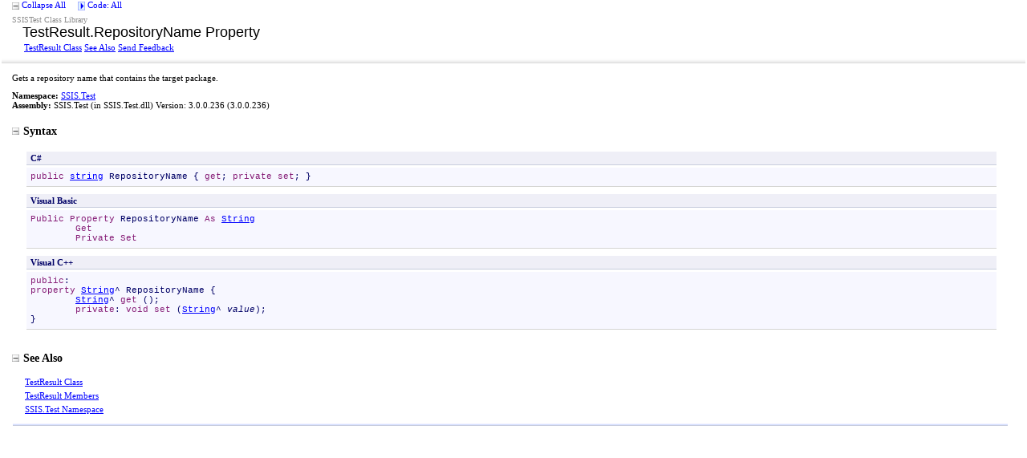

--- FILE ---
content_type: text/html
request_url: https://bytesoftwo.com/api/html/c8700af5-6ccd-268b-29d2-ba9e5f9fba21.htm
body_size: 9793
content:
<html xmlns:MSHelp="http://msdn.microsoft.com/mshelp" xmlns:mshelp="http://msdn.microsoft.com/mshelp" xmlns:ddue="http://ddue.schemas.microsoft.com/authoring/2003/5" xmlns:xlink="http://www.w3.org/1999/xlink" xmlns:msxsl="urn:schemas-microsoft-com:xslt"><head><META HTTP-EQUIV="Content-Type" CONTENT="text/html; charset=UTF-8" /><META NAME="save" CONTENT="history" /><title>RepositoryName Property </title><meta name="Language" content="en-us" /><meta name="System.Keywords" content="RepositoryName property" /><meta name="System.Keywords" content="TestResult.RepositoryName property" /><meta name="Microsoft.Help.F1" content="SSIS.Test.TestResult.RepositoryName" /><meta name="Microsoft.Help.F1" content="SSIS.Test.TestResult.get_RepositoryName" /><meta name="Microsoft.Help.F1" content="SSIS.Test.TestResult.set_RepositoryName" /><meta name="Microsoft.Help.Id" content="P:SSIS.Test.TestResult.RepositoryName" /><meta name="Description" content="Gets a repository name that contains the target package." /><meta name="Microsoft.Help.ContentType" content="Reference" /><link rel="stylesheet" type="text/css" href="../styles/Presentation.css" /><script type="text/javascript" src="../scripts/EventUtilities.js"> </script><script type="text/javascript" src="../scripts/SplitScreen.js"> </script><script type="text/javascript" src="../scripts/Dropdown.js"> </script><script type="text/javascript" src="../scripts/script_manifold.js"> </script><script type="text/javascript" src="../scripts/script_feedBack.js"> </script><script type="text/javascript" src="../scripts/CheckboxMenu.js"> </script><script type="text/javascript" src="../scripts/CommonUtilities.js"> </script><meta name="container" content="SSIS.Test" /><meta name="file" content="c8700af5-6ccd-268b-29d2-ba9e5f9fba21" /><meta name="guid" content="c8700af5-6ccd-268b-29d2-ba9e5f9fba21" /></head><body><input type="hidden" id="userDataCache" class="userDataStyle" /><input type="hidden" id="hiddenScrollOffset" /><img id="collapseImage" style="display:none; height:0; width:0;" src="../icons/collapse_all.gif" alt="Collapse image" title="Collapse image" /><img id="expandImage" style="display:none; height:0; width:0;" src="../icons/expand_all.gif" alt="Expand Image" title="Expand Image" /><img id="collapseAllImage" style="display:none; height:0; width:0;" src="../icons/collapse_all.gif" /><img id="expandAllImage" style="display:none; height:0; width:0;" src="../icons/expand_all.gif" /><img id="dropDownImage" style="display:none; height:0; width:0;" src="../icons/dropdown.gif" /><img id="dropDownHoverImage" style="display:none; height:0; width:0;" src="../icons/dropdownHover.gif" /><img id="copyImage" style="display:none; height:0; width:0;" src="../icons/copycode.gif" alt="Copy image" title="Copy image" /><img id="copyHoverImage" style="display:none; height:0; width:0;" src="../icons/copycodeHighlight.gif" alt="CopyHover image" title="CopyHover image" /><div id="header"><table id="topTable" cellspacing="0" cellpadding="0"><tr><td><span onclick="ExpandCollapseAll(toggleAllImage)" style="cursor:default;" onkeypress="ExpandCollapseAll_CheckKey(toggleAllImage, event)" tabindex="0"><img ID="toggleAllImage" class="toggleAll" src="../icons/collapse_all.gif" /> <label id="collapseAllLabel" for="toggleAllImage" style="display: none;">Collapse All</label><label id="expandAllLabel" for="toggleAllImage" style="display: none;">Expand All</label> </span><span>    </span><span id="devlangsDropdown" class="filter" tabindex="0"><img id="devlangsDropdownImage" src="../icons/dropdown.gif" /> <label id="devlangsMenuAllLabel" for="devlangsDropdownImage" style="display: none;"><nobr>Code: All </nobr></label><label id="devlangsMenuMultipleLabel" for="devlangsDropdownImage" style="display: none;"><nobr>Code: Multiple </nobr></label><label id="devlangsMenuCSharpLabel" for="devlangsDropdownImage" style="display: none;"><nobr>Code: C# </nobr></label><label id="devlangsMenuVisualBasicLabel" for="devlangsDropdownImage" style="display: none;"><nobr>Code: Visual Basic </nobr></label><label id="devlangsMenuManagedCPlusPlusLabel" for="devlangsDropdownImage" style="display: none;"><nobr>Code: Visual C++ </nobr></label></span></td></tr></table><div id="devlangsMenu"><input id="CSharpCheckbox" type="checkbox" data="CSharp,cs,'persist'" value="on" onClick="SetLanguage(this)" /><label class="checkboxLabel" for="CSharpCheckbox">C#</label><br /><input id="VisualBasicCheckbox" type="checkbox" data="VisualBasic,vb,'persist'" value="on" onClick="SetLanguage(this)" /><label class="checkboxLabel" for="VisualBasicCheckbox">Visual Basic</label><br /><input id="ManagedCPlusPlusCheckbox" type="checkbox" data="ManagedCPlusPlus,cpp,'persist'" value="on" onClick="SetLanguage(this)" /><label class="checkboxLabel" for="ManagedCPlusPlusCheckbox">Visual C++</label><br /></div><table id="bottomTable" cellpadding="0" cellspacing="0"><tr id="headerTableRow1"><td align="left"><span id="runningHeaderText">SSISTest Class Library</span></td></tr><tr id="headerTableRow2"><td align="left"><span id="nsrTitle">TestResult<span class="languageSpecificText"><span class="cs">.</span><span class="vb">.</span><span class="cpp">::</span><span class="nu">.</span><span class="fs">.</span></span>RepositoryName Property </span></td></tr><tr id="headerTableRow3"><td align="left"><a href="2c479d7e-a5b3-23e0-25c5-b1cec301bf38.htm">TestResult Class</a> <a href="#seeAlsoToggle" onclick="OpenSection(seeAlsoToggle)">See Also</a> <span id="headfeedbackarea" class="feedbackhead"><a href="#" onclick="javascript:SubmitFeedback('','SSISTest Class Library','','','','%0\dYour%20feedback%20is%20used%20to%20improve%20the%20documentation%20and%20the%20product.%20Your%20e-mail%20address%20will%20not%20be%20used%20for%20any%20other%20purpose%20and%20is%20disposed%20of%20after%20the%20issue%20you%20report%20is%20resolved.%20%20While%20working%20to%20resolve%20the%20issue%20that%20you%20report,%20you%20may%20be%20contacted%20via%20e-mail%20to%20get%20further%20details%20or%20clarification%20on%20the%20feedback%20you%20sent.%20After%20the%20issue%20you%20report%20has%20been%20addressed,%20you%20may%20receive%20an%20e-mail%20to%20let%20you%20know%20that%20your%20feedback%20has%20been%20addressed.%0\A%0\d','Customer%20Feedback'); return false;">Send Feedback</a></span></td></tr></table><table id="gradientTable"><tr><td class="nsrBottom" id="headerBottom"><img id="headerBottomImage" style="display: none;" src="../icons/gradient.gif" /></td></tr></table></div><div id="mainSection"><div id="mainBody"><div id="allHistory" class="saveHistory" onsave="saveAll()" onload="loadAll()" /><span style="color: DarkGray"></span><div class="summary">
            Gets a repository name that contains the target package.
            </div><p /><b>Namespace:</b> <a href="66f9c427-53a6-c47d-0b5b-138f4e7c749a.htm">SSIS.Test</a><br /><b>Assembly:</b> <span sdata="assembly">SSIS.Test</span> (in SSIS.Test.dll) Version: 3.0.0.236 (3.0.0.236)<h1 class="heading"><span onclick="ExpandCollapse(syntaxToggle)" style="cursor:default;" onkeypress="ExpandCollapse_CheckKey(syntaxToggle, event)" tabindex="0"><img id="syntaxToggle" class="toggle" name="toggleSwitch" src="../icons/collapse_all.gif" />Syntax</span></h1><div id="syntaxSection" class="section" name="collapseableSection" style=""><div id="syntaxCodeBlocks" class="code"><span codeLanguage="CSharp"><table><tr><th>C#</th></tr><tr><td><pre xml:space="preserve"><span class="keyword">public</span> <a href="http://msdn2.microsoft.com/en-us/library/s1wwdcbf" target="_blank">string</a> <span class="identifier">RepositoryName</span> { <span class="keyword">get</span>; <span class="keyword">private</span> <span class="keyword">set</span>; }</pre></td></tr></table></span><span codeLanguage="VisualBasicDeclaration"><table><tr><th>Visual Basic</th></tr><tr><td><pre xml:space="preserve"><span class="keyword">Public</span> <span class="keyword">Property</span> <span class="identifier">RepositoryName</span> <span class="keyword">As</span> <a href="http://msdn2.microsoft.com/en-us/library/s1wwdcbf" target="_blank">String</a>
	<span class="keyword">Get</span>
	<span class="keyword">Private</span> <span class="keyword">Set</span></pre></td></tr></table></span><span codeLanguage="ManagedCPlusPlus"><table><tr><th>Visual C++</th></tr><tr><td><pre xml:space="preserve"><span class="keyword">public</span>:
<span class="keyword">property</span> <a href="http://msdn2.microsoft.com/en-us/library/s1wwdcbf" target="_blank">String</a>^ <span class="identifier">RepositoryName</span> {
	<a href="http://msdn2.microsoft.com/en-us/library/s1wwdcbf" target="_blank">String</a>^ <span class="keyword">get</span> ();
	<span class="keyword">private</span>: <span class="keyword">void</span> <span class="keyword">set</span> (<a href="http://msdn2.microsoft.com/en-us/library/s1wwdcbf" target="_blank">String</a>^ <span class="parameter">value</span>);
}</pre></td></tr></table></span></div></div><h1 class="heading"><span onclick="ExpandCollapse(seeAlsoToggle)" style="cursor:default;" onkeypress="ExpandCollapse_CheckKey(seeAlsoToggle, event)" tabindex="0"><img id="seeAlsoToggle" class="toggle" name="toggleSwitch" src="../icons/collapse_all.gif" />See Also</span></h1><div id="seeAlsoSection" class="section" name="collapseableSection" style=""><div class="seeAlsoStyle"><a href="2c479d7e-a5b3-23e0-25c5-b1cec301bf38.htm">TestResult Class</a></div><div class="seeAlsoStyle"><a href="8547fcc0-c797-94aa-895a-c4509c625876.htm">TestResult Members</a></div><div class="seeAlsoStyle"><a href="66f9c427-53a6-c47d-0b5b-138f4e7c749a.htm">SSIS.Test Namespace</a></div></div></div><div id="footer"><div class="footerLine"><img width="100%" height="3px" src="../icons/footer.gif" alt="Footer image" title="Footer image" /></div><A NAME="feedback"></A><span id="fb" class="feedbackcss"></span></div></div></body></html>

--- FILE ---
content_type: text/css
request_url: https://bytesoftwo.com/api/styles/Presentation.css
body_size: 22830
content:
/* * * This file was autogenerated by Styler at 02:02 on 02/15/2003 * * */


/***********************************************************
 *             SCRIPT-SUPPORTING STYLES
 ***********************************************************/

/* Defines the userData cache persistence mechanism. */
.userDataStyle
{
	behavior: url(#default#userdata);
}

/* Used to save the scroll bar position when navigating away from a page. */
div.saveHistory
{
	behavior: url(#default#savehistory);
}

/* Formats the expand/collapse images for all collapsible regions. */
img.toggle
{
	border: 0;
	margin-right: 5;
}

/* Formats the Collapse All/Expand All images. */
img#toggleAllImage
{
	margin-left: 0;
	vertical-align: middle;
}

/* Supports XLinks */
MSHelp\:link
{
 	text-decoration: underline;
	color: #0000ff; 
	hoverColor: #3366ff;
	filterString: ;
}


/***********************************************************
 *             CONTENT PRESENTATION STYLES
 ***********************************************************/

body
{
	background:	#FFFFFF;
	color: #000000;
	font-family:	Verdana;
	font-size: medium;
	font-style: normal;
	font-weight: normal;
	margin-top:	0;
	margin-bottom:	0;
	margin-left:	0;
	margin-right:	0;
	width:	100%;
}

dl
{
	margin-top:	15;
	margin-bottom:5;
	padding-left:	1;
}

dl.authored dt {
	font-weight: bold;
	margin-top: 5px;
}

dl.authored dd {
	margin-left: 20px;
    margin-bottom: 5px;
}

dd {
	margin-left:	0;
}

ul
{
	margin-top: 1em;
	margin-bottom: 1em;
}

ol {
	margin-top: 1em;
	margin-bottom: 1em;
}

li {
	margin-top: 0.5em;
	margin-bottom: 0.5em;
}

ul.nobullet
{
    list-style-type: none;
}

p {
	margin-top: 10;
	margin-bottom: 5;
}

a:link {
	color:	#0000FF;
}

a:visited {
	color:	#0000FF;
}

a:hover {
	color: #DD7C3B;
}

div#header a, div#mainSectionMHS a {
    text-decoration: underline;
}    

code
{
    font-family: Consolas, "Courier New", Courier, monospace;
	font-size: 105%;
	color:	#000066;
}

span.parameter {
	font-style: italic;
}

span.italic {
	font-style: italic;
}

span.selflink {
	font-weight: bold;
}

span.nolink {
	font-weight: bold;
}

/***********************************************************
 *             STRUCTURE PRESENTATION STYLES
 ***********************************************************/

/* Applies to everything below the non-scrolling header region. */
div#mainSection
{
	font-size: 62.5%;
	width: 100%;
}
div#mainSectionMHS
{
    font-family: Verdana;
	font-size: 81%;
	width: 100%;
}
html>body #mainSection, html>body #mainSectionMHS
{
	font-size:73%;
	width: 100%;
}

/* Applies to everything below the non-scrolling header region, minus the footer. */
div#mainBody
{
	font-size: 100%;
	margin-left: 15;
	margin-top: 10;
	/*padding-bottom: 20;*/
}

html>body #mainBody
{
	font-size: 93%;
	margin-left: 15;
	margin-top: 10;
	padding-bottom: 20;
}

/* Adds right padding for all blocks in mainBody */
div#mainBody p, div#mainBody ol, div#mainBody ul, div#mainBody dl
{
	padding-right: 5;
}

/*------------------------------ Begin Non-scrolling Header Region Styles -------------------------------*/
/* Applies to the entire non-scrolling header region. */
div#header
{
    font-family: Verdana;
	background-color: #FFFFFF;
	padding-top:	0;
	padding-bottom:	0;
	padding-left:	0;
	padding-right:	0;
	width:	100%;
}

/* Applies to both tables in the non-scrolling header region. */
div#header table
{
	width:	100%;
}

/* Applies to cells in both tables in the non-scrolling header region. */
div#header table td
{
	color: #0000FF;
	font-size: 70%;
	margin-top:	0;
	margin-bottom:	0;
	padding-right: 20;
}

/* Applies to first row in the upper table of the non-scrolling header region. */
div#header table#toptable td
{
	padding-left: 15px;
}

/* Applies to second row in the upper table of the non-scrolling header region. */
div#header table tr#headerTableRow2 td
{
	padding-left: 13px;
}

/* Applies to the last row in the upper table of the non-scrolling header region. Text 
   in this row includes See Also, Constructors, Methods, and Properties. */
div#header table tr#headerTableRow3 td
{
	padding-top: 2px;
	padding-left: 15;
}

/* Applies to the lower table in the non-scrolling header region. Text in this table
   includes Collapse All/Expand All, Language Filter, and Members Options. */
div#header table#bottomTable
{
	border-top-color: #FFFFFF;
	border-top-style: solid;
	border-top-width: 1;
	text-align: left;
	padding-left: 15;
	padding-top: 5px;
	padding-bottom: 5px;
}

/* Formats the first column--the one that displays icons--in mref list tables (such as Public Constructors, 
   Protected Constructors, Public Properties, Protected Properties, and so on). */
div#mainSection table td.imageCell, div#mainSectionMHS table td.imageCell
{
	white-space: nowrap;
}
/*------------------------------ End General Table Styles -------------------------------*/

/*------------------------------ Begin General Table Styles -------------------------------*/

div#mainBody div.alert, div#mainBody div.code, div#mainBody div.tableSection
{
	width:98.9%;
}

div#mainBody div.section div.alert, div#mainBody div.section div.code,
div#mainBody div.section div.tableSection
{
	width:100%;
}

div#mainBody div.section ul div.alert, div#mainBody div.section ul div.code,
div#mainBody div.section ul div.tableSection, div#mainBody div.section ol div.alert, 
div#mainBody div.section ol div.code, div#mainBody div.section ol div.tableSection
{
	width:100%;
}

div.alert p, div.code p
{
	margin-top:5;
	margin-bottom:8;
}
dd p
{
	margin-top:2;
	margin-bottom:8;
}
div.tableSection p
{
	margin-top:1;
	margin-bottom:4;
}	
li p
{
	margin-top:2px;
	margin-bottom:8px;
}
div.seeAlsoNoToggleSection dl
{
	margin-top:8;
	margin-bottom:1;
	padding-left:1;
}
div.seeAlsoNoToggleSection dd p
{
	margin-top:2;
	margin-bottom:8;
}
div.section dl
{
	margin-top:8;
	margin-bottom:1;
	padding-left:1;
}
div.section dd p
{
	margin-top:2;
	margin-bottom:8;
}
/*------------------------------ End General Table Styles -------------------------------*/

/*------------------------------ Begin Non-scrolling Header Region Styles -------------------------------*/

/* Applies to the running header text in the first row of the upper table in the
   non-scrolling header region. */
span#runningHeaderText
{
	color: #8C8C8C;
	font-size: 90%;
}

/* Applies to the topic title in the second row of the upper table in the
   non-scrolling header region. */
span#nsrTitle
{
	color: #000000;
	font-size: 160%;
	font-weight: 400;
	font-family: arial;
}
/*------------------------------ End Non-scrolling Header Region Styles -------------------------------*/


/* Formats the footer. Currently, the transforms pass in two parameters to the 
   footer SSC, but the default footer SSC doesn't use either parameter.
   TODO: Investigate whether the default footer SSC has any impact on doc spec. */
div#footer
{
	font-size: 80%;
	margin-top:	0;
	margin-bottom:	0;
	margin-left:	0;
	margin-right:	0;
	padding-top:	8;
	padding-bottom:	6;
	padding-left:	1;
	padding-right:	1;
	width:	100%;
}

html>body div#footer
{
	font-size: 80%;
	margin-top:	0;
	margin-bottom:	0;
	margin-left:	0;
	margin-right:	0;
	padding-top:	2;
	padding-bottom:	6;
	padding-left:	1;
	padding-right:	1;
	width:	98%;
}

/* Unable to find this style in the transforms. The default footer SSC adds a plain horizontal rule.
   TODO: Determine whether this style is required by the doc spec. */
/*
hr#footerHR
{
	border-bottom-color: #EEEEFF;
	border-bottom-style: solid;
	border-bottom-width: 1;
	border-top-color: C8CDDE;
	border-top-style: solid;
	border-top-width: 1;
	height: 3;
	color: #D4DFFF;
}
*/

/********************************************************************************************************************
	Collapsible Section Structure

	<h1 class="heading">							// Format of the collapsible section text
		<span onclick="ExpandCollapse(xxxToggle)">	// Defines the onclick procedure for the expand/collapse section
			<img id="xxxToggle">					// Expand/collapse image
			</img>
		</span>
	</h1>

	<div id="xxxSection" class="section">			// The body of the collapsible section; hidden by default
	</div>


	The ExpandCollapse() function is responsible for toggling the expand/collapse image, and for
	displaying/hiding the body of the collapsible section.
********************************************************************************************************************/

/* Applies to the body of a collapsible section */
div.seeAlsoNoToggleSection
{
	margin-left:0;
	padding-top:	2;
	padding-bottom:	2;
	padding-left:	0;
	padding-right:	15;
	width:	100%;
}

div.section
{
	margin-left:0;
	padding-top:	0;
	padding-bottom:	0;
	padding-left:	16;
	padding-right:	15;
	width:	100%;
}
html>body div.section
{
	margin-left:0;
	padding-top:	2;
	padding-bottom:	2;
	padding-left:	16;
	padding-right:	15;
	width:	97%;
}
div.seeSection
{
	margin-left:0;
	padding-top:	0;
	padding-bottom:	2;
	padding-left:	16;
	padding-right:	15;
	width:	100%;
}


/*------------------------------ Begin Heading Styles -------------------------------*/
/* As far as I can tell, only <h1> tags use this class.
   TODO: Decide whether to roll these attributes into the h1.heading style */
.heading
{
	font-weight:	bold;
	margin-top:		18;
	margin-bottom:	8;
}

/* All <h1> headings. */
h1.heading
{
    font-family: Verdana;
	color: #000000;
	font-size:	130%;
}

/* Applies to table titles and subsection titles. */
.subHeading
{
	font-weight:	bold;
	margin-bottom:	4;
}
.procedureSubHeading
{
	font-weight: bold;
	margin-bottom: 4;
}

/* Formats the titles of author-generated tables. */
h3.subHeading
{
    font-family: Verdana;
	color:  #000000;
	font-size: 120%;
    font-weight:800;
}

h3.procedureSubHeading
{
    font-family: Verdana;
	color: #000000;
	font-size: 120%;
}

/* Formats the titles of all subsections. */
h4.subHeading
{
    font-family: Verdana;
	color: #000000;
	font-size: 110%;
	font-weight:800;
}
span.labelheading, div.labelheading
{
	font-size:100%;
	color:#003399;
}

/*------------------------------ End Heading Styles -------------------------------*/


/*------------------------------ Begin Image Styles -------------------------------*/
img.copyCodeImage
{
	border: 0;
	margin: 1;
	margin-right: 3;
}

img.downloadCodeImage
{
	border: 0;
	margin-right: 3;
}

img.viewCodeImage
{
	border: 0;
	margin-right: 3;
}

img.note
{
	border: 0;
	margin-right: 3;
}
/*------------------------------ End Image Styles -------------------------------*/


/*------------------------------ Begin General Table Styles -------------------------------*/
div#mainSection table, div#mainSectionMHS table
{
	border: 0;
	font-size: 100%;
	width:	98.9%;
	margin-top: 5px;
	margin-bottom: 5px;
}

div#mainSection table tr, div#mainSectionMHS table tr
{
	vertical-align: top;
}

div#mainSection table th, div#mainSectionMHS table th
{
	background-color: #EFEFF7;
	border-bottom: 1px solid #C8CDDE;
	border-left: 1px none #D5D5D3;
	color: #000066;
	padding-left: 5px;
	padding-right: 5px;
	text-align: left;
}

div#mainSection table td, div#mainSectionMHS table td
{
	background-color: #F7F7FF;
	border-bottom: 1px solid #D5D5D3;
	border-left: 1px none #D5D5D3;
	padding-left: 5px;
	padding-right: 5px;
}

/* Formats the first column--the one that displays icons--in mref list tables (such as Public Constructors, 
   Protected Constructors, Public Properties, Protected Properties, and so on). */
div#mainSection table td.imageCell, div#mainSectionMHS table td.imageCell
{
	white-space: nowrap;
}
/*------------------------------ End General Table Styles -------------------------------*/


/*------------------------------ Begin Syntax and Snipper Code Block Styles -------------------------------*/

div.code table
{
	border: 0 none;
	font-size: 95%;
	margin-bottom: 5px;
	width: 100%
}

div.code table th
{
    border: 0 none;
	border-bottom-color: #C8CDDE;
	border-bottom-style: solid;
	border-bottom-width: 1px;
	font-weight: bold;
	padding-left: 5px;
	padding-right: 5px;
	padding-top: 2px;
	padding-bottom: 2px;
	vertical-align: middle;
}

div.code table td
{
	background:	#F7F7FF;
	border-top-color: #FFFFFF;
	border-top-style: solid;
	border-top-width: 1px;
	padding-left: 5px;
	padding-right: 5px;
	padding-top: 5px;
}
/*------------------------------ End Syntax and Snipper Code Block Styles -------------------------------*/


/*------------------------------ Begin Note Styles -------------------------------*/
div.alert table
{
    border: 0px;
    font-size: 100%;
    width: 100%;
    margin-top: 5px;
    margin-bottom: 5px;
}

div.alert table th
{
    text-align: left;
    background: #EFEFF7;
    border-bottom-width: 0px;
    color: #000066;
    padding-left: 5px;
    padding-right: 5px;
}

div.alert table td
{
	background:	#F7F7FF;
	border-top-color: #FFFFFF;
	border-top-style: solid;
	border-top-width: 1px;
	padding-left: 5px;
	padding-right: 5px;
}

/*------------------------------ End Note Styles -------------------------------*/


/* Applies to the copy code text and image. */
span.copyCode
{
	color: #0000ff;
	font-size: 90%;
	font-weight: normal;
	cursor: pointer;
	float: right;
	display: inline;
	text-align: right;
	text-decoration: underline;
}

span.copyCodeOnHover
{
	color: #E85F17;
	font-size:xx-small;
	font-weight: normal;
	cursor: pointer;
	float: right;
	display: inline;
	text-align: right;
	text-decoration: underline;
}

.downloadCode
{
	color: #0000ff;
	font-size: 90%;
	font-weight: normal;
	cursor: pointer;
}

.viewCode
{
	color: #0000ff;
	font-size: 90%;
	font-weight: normal;
	cursor: pointer;
}

/* Formats the code in syntax and usage blocks, and the code in non-snippet code blocks. */
div.code pre
{
    font-family: Consolas, "Courier New", Courier, monospace;
	font-size: 105%;
	color:	#000066;
	background: #F7F7FF;
    margin-bottom: 5px;
}

/* Formats parameter tooltips. */
.tip
{
	color:	#0000FF;
	font-style: italic;
	cursor: pointer;
	text-decoration:underline;
}

/* Applies to text styled as math. This text is passed as a parameter to the italics SSC definition */
.math
{
	font-family: Times New Roman;
	font-size: 125%
}

/* The sourceCodeList class doesn't appear in the transforms.
   TODO: Find out whether this style is needed for the doc spec. */
/*
.sourceCodeList
{
	font-family: Verdana;
	font-size: 90%;	
}
*/

/* The viewCode class doesn't appear in the transforms.
   TODO: Find out whether this style is needed for the doc spec. */
/*
pre.viewCode
{
	width: 100%;
	overflow: auto;
}
*/

/* Dropdown areas */

#devlangsMenu {
	position: absolute;
	visibility: hidden;
	border-style: solid;
	border-width: 1px;
	border-color: #f3cbb5;
	background: #FCECE4;
	padding-top: 4px;
	padding-bottom: 4px;
	padding-left: 4px;
	padding-right:8px;
	font-size: 70%;
}

div.OH_outerContent #devlangsMenu {
	font-size: 91%;
}

#memberOptionsMenu {
	position: absolute;
	visibility: hidden;
	border-style: solid;
	border-width: 1px;
	border-color: #f3cbb5;
	background: #FCECE4;
	padding-top: 4px;
	padding-bottom: 4px;
	padding-left: 4px;
	padding-right:8px;
	font-size: 70%;
}

div.OH_outerContent #memberOptionsMenu {
	font-size: 91%;
}

#memberFrameworksMenu {
	position: absolute;
	visibility: hidden;
	border-style: solid;
	border-width: 1px;
	border-color: #f3cbb5;
	background: #FCECE4;
	padding-top: 4px;
	padding-bottom: 4px;
	padding-left: 4px;
	padding-right:8px;
	font-size: 70%;
}

div.OH_outerContent #memberFrameworksMenu {
	font-size: 91%;
}

/* Applies to the checkbox labels in the filter drop-downs for devlang, member options, and member platforms. */
.checkboxLabel
{
	color:	#0000FF;
	cursor: pointer;
	text-decoration:underline;
	padding-bottom:4;
	font-size:90%;
}

img#devlangsDropdownImage
{
	border: 0;
	margin-left: 0;
	vertical-align: middle;
}

/* Formats the Members Options filter drop-down image. */
img#memberOptionsDropdownImage
{
	border: 0;
	margin-left: 0;
	vertical-align: middle;
}

/* Formats the Members Platforms filter drop-down image. */
img#memberFrameworksDropdownImage
{
	border: 0;
	margin-left: 0;
	vertical-align: middle;
}

/* Line seperating footer from main body */

div.footerLine {
	margin: 0;
	width: 100%;
	padding-top:	8;
	padding-bottom:	6;
	/*padding-left:	5;
	padding-right:	2;*/

}

div.hr1 {
	margin: 0;
	width: 100%;
	height: 1px;
	padding: 0;
	background: #C8CDDE;
	font-size: 1px;
}

div.hr2 {
	margin: 0;
	width: 100%;
	height: 1px;
	padding: 0;
	background: #D4DFFF;
	font-size: 1px;
}

div.hr3 {
	margin: 0;
	width: 100%;
	height: 1px;
	padding: 0;
	background: #EEEEFF;
	font-size: 1px;
}

span.cs {
	display: none;
}

span.vb {
	display: none;
}

span.cpp {
	display: none;
}

span.nu {
	display: inline;
}

span.fs 
{
	display: none;
}

span.code, span.command {
    font-family: Consolas, "Courier New", Courier, monospace;
	font-size: 105%;
	color:	#000066;
}
span.literalValue
{
	color:#8B0000;
}
span.ui {
	font-weight: bold;
}
span.math {
	font-style: italic;
}
span.input {
	font-weight: bold;
}
span.term {
	font-style: italic;
}
span.label 
{
	font-weight: bold;
}
q
{
	font-style: italic;
}
span.foreignPhrase, span.phrase {
	font-style: italic;
}
span.placeholder {
	font-style: italic;
}
span.keyword
{
/*	font-weight: bold;*/
}
span.typeparameter
{
	font-style:italic;
}

span.media {
	margin-left: 5px;
	margin-right: 5px;
    vertical-align: middle;
}

div.mediaNear {
	text-align: left;
	margin-top: 1em;
	margin-bottom: 1em;
}

div.mediaFar {
	text-align: right;
	margin-top: 1em;
	margin-bottom: 1em;
}

div.mediaCenter {
	text-align: center;
	margin-top: 1em;
	margin-bottom: 1em;
}

div.preliminary
{
	margin-top: 1em;
	margin-bottom: 1em;
	font-weight: bold;
	font-size: 110%;
	color: #333333;
}

div.caption
{
	margin-top: 1em;
	margin-bottom: 1em;
	font-size:100%;
	color:#003399;
}

span.captionLead
{
  font-weight: bold;
  margin-right: .5em;
}

/* syntax styles */

div.code span.identifier
{
	/*font-weight: bold;*/
}

div.code span.keyword 
{
	/*color: green;*/
	color: #871F78;
}

div.code span.parameter 
{
	font-style: italic;
	/*color: purple;*/
}

div.code span.literal 
{
	/*color: purple;*/
	color:#8B0000;
}

div.code span.comment 
{
	/*color: red;*/
	color: #006400;
}

span.syntaxLabel
{
	color:#0481DA;
	font-weight:bold;
}
span.introStyle
{
	color:DarkGray;
}

div.seeAlsoStyle
{
	padding-top:5px;

}

td.nsrBottom
{
	height: 0.6em;
	width: 100%;
}

/* end of syntax styles */

/* Glossary */
SPAN.clsGlossary {cursor: default; color: #509950; font-weight: bold;}
DIV.clsTooltip {border: 1px solid black; padding: 2px; position: absolute; top: 0; left: 0; display: none; background-color: #FFFFAA; color: black; font-size: 8pt; font-family: Arial;}


/* FB STYLES */
span.feedbackcss
{
    font-size: 110%;
    width:100%;
    margin-left: 15px;
/*
    border-width: 1px 1px 1px 1px;
    border-style: solid;
    border-color:#C8CDDE;
*/
}

div#feedbackarea table
{
    margin-bottom:0px;
    margin-top:0px;
    margin-left: 0;
    width:300;
    border-width: 0px 0px 0px 0px;
}

div#feedbackarea table td
{
    /*background-color: #D4DFFF;*/
    font-family:Verdana;
    font-size:100%;
    text-align:center;
    /*color: #003399;*/
    border-bottom:0px;
}
 
div#feedbackarea p
{
    font-size:100%;
    /*background-color: #D4DFFF;*/
    width: 100%;
    margin-bottom:  0;
    margin-top:	    0;
    margin-left:    6;
    margin-right:   5;
}
div#feedbackarea H5
{
margin-top:0px;
    margin-bottom:0.7em;
	font-size:10pt;
    margin-left: 6;
}
p.feedbackarea
{
    width:expression(document.body.clientWidth-27);
    font-size:100%;
    background-color: #D4DFFF;
}

input#submitFeedback
{
    font-size:100%; 
    text-align:center;
    /*background-color:#D4DFFF; */
}
 
span#feedbackarea 
{
/*	
	background-color: #D4DFFF;
	color: #003399;
   	border-color:#C8CDDE;
*/
	width:100%;
}
div#feedbackarea
{
	/*background-color: #D4DFFF;
	color: #003399;*/
	width:100%;
}
span.filterOnHover
{
 	color: #E85F17;
}
span.filter
{
	color: #0000FF;
}

/* Glossary styles */

h1.glossaryTitle
{
  color: #000000;
  font-size: 140%;
  margin-top: 10px;
  margin-bottom: 10px;
}

div.glossaryDiv
{
}

h2.glossaryDivHeading
{
  color: Black;
  font-size: 115%;
  margin-top: 1em;
  margin-bottom: 0px;
}

div.glossaryLetterBar
{
  font-size: 90%;
}

hr.glossaryRule
{
  text-align: left;
  color: Black;
}

h3.glossaryGroupHeading
{
  font-size: 120%;
  color: Gray;
  margin: 5px 0 5px 0;
}

div.glossaryGroup
{
}

dl.glossaryGroupList
{
  margin: 0;
  color: Black;
}

dt.glossaryEntry
{
  font-weight: bold;
  margin-left: 2em;
}

dd.glossaryEntry
{
  margin-left: 2em;
  margin-bottom: 2em;
}

div.relatedEntry
{
  margin-bottom: 4px;
}

/* Bibliography */
div.bibliographStyle
{
  padding-top:5px; 
}

span.bibliographyNumber
{
}

span.bibliographyAuthor
{
  font-weight: bold;
}

span.bibliographyTitle
{
  font-style: italic;
}

span.bibliographyPublisher
{
}

sup.citation a:link a:visited a:active
{
  text-decoration: none;
}

/* autoOutline styles */
ul.autoOutline
{
}

li.outlineSectionEntry
{
}

div.outlineSectionEntrySummary
{
}

/* table styles */

table.members th.iconColumn {
	width: 60px;
}

table.members th.nameColumn {
	width: 33%;
}

table.members th.valueColumn {
	width: 10%;
}

table.members th.descriptionColumn {
/*	No fixed width, use whatever is left over */
}

/* These two entries were added by ComponentOne to fix MS Help Viewer 1.0 display issues */
table#bottomTable, table#bottomTable tr, table#bottomTable td,
	table#topTable, table#topTable tr, table#topTable td,
	table#gradientTable, table#gradientTable tr, table#gradientTable td,
	table#logoTable, table#logoTable tr, table#logoTable td
{
	border: 0 none;
}

body
{
	overflow: auto;
}
